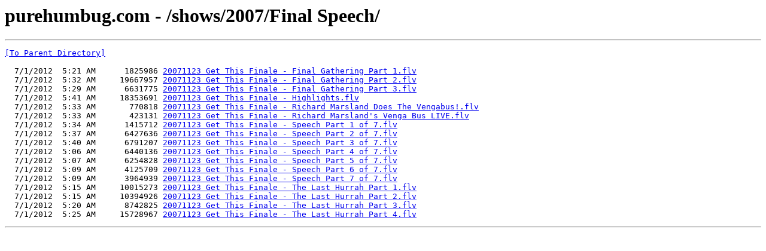

--- FILE ---
content_type: text/html; charset=UTF-8
request_url: http://purehumbug.com/shows/2007/Final%20Speech/
body_size: 881
content:
<html><head><title>purehumbug.com - /shows/2007/Final Speech/</title></head><body><H1>purehumbug.com - /shows/2007/Final Speech/</H1><hr>

<pre><A HREF="/shows/2007/">[To Parent Directory]</A><br><br>  7/1/2012  5:21 AM      1825986 <A HREF="/shows/2007/Final%20Speech/20071123%20Get%20This%20Finale%20-%20Final%20Gathering%20Part%201.flv">20071123 Get This Finale - Final Gathering Part 1.flv</A><br>  7/1/2012  5:32 AM     19667957 <A HREF="/shows/2007/Final%20Speech/20071123%20Get%20This%20Finale%20-%20Final%20Gathering%20Part%202.flv">20071123 Get This Finale - Final Gathering Part 2.flv</A><br>  7/1/2012  5:29 AM      6631775 <A HREF="/shows/2007/Final%20Speech/20071123%20Get%20This%20Finale%20-%20Final%20Gathering%20Part%203.flv">20071123 Get This Finale - Final Gathering Part 3.flv</A><br>  7/1/2012  5:41 AM     18353691 <A HREF="/shows/2007/Final%20Speech/20071123%20Get%20This%20Finale%20-%20Highlights.flv">20071123 Get This Finale - Highlights.flv</A><br>  7/1/2012  5:33 AM       770818 <A HREF="/shows/2007/Final%20Speech/20071123%20Get%20This%20Finale%20-%20Richard%20Marsland%20Does%20The%20Vengabus!.flv">20071123 Get This Finale - Richard Marsland Does The Vengabus!.flv</A><br>  7/1/2012  5:33 AM       423131 <A HREF="/shows/2007/Final%20Speech/20071123%20Get%20This%20Finale%20-%20Richard%20Marsland's%20Venga%20Bus%20LIVE.flv">20071123 Get This Finale - Richard Marsland's Venga Bus LIVE.flv</A><br>  7/1/2012  5:34 AM      1415712 <A HREF="/shows/2007/Final%20Speech/20071123%20Get%20This%20Finale%20-%20Speech%20Part%201%20of%207.flv">20071123 Get This Finale - Speech Part 1 of 7.flv</A><br>  7/1/2012  5:37 AM      6427636 <A HREF="/shows/2007/Final%20Speech/20071123%20Get%20This%20Finale%20-%20Speech%20Part%202%20of%207.flv">20071123 Get This Finale - Speech Part 2 of 7.flv</A><br>  7/1/2012  5:40 AM      6791207 <A HREF="/shows/2007/Final%20Speech/20071123%20Get%20This%20Finale%20-%20Speech%20Part%203%20of%207.flv">20071123 Get This Finale - Speech Part 3 of 7.flv</A><br>  7/1/2012  5:06 AM      6440136 <A HREF="/shows/2007/Final%20Speech/20071123%20Get%20This%20Finale%20-%20Speech%20Part%204%20of%207.flv">20071123 Get This Finale - Speech Part 4 of 7.flv</A><br>  7/1/2012  5:07 AM      6254828 <A HREF="/shows/2007/Final%20Speech/20071123%20Get%20This%20Finale%20-%20Speech%20Part%205%20of%207.flv">20071123 Get This Finale - Speech Part 5 of 7.flv</A><br>  7/1/2012  5:09 AM      4125709 <A HREF="/shows/2007/Final%20Speech/20071123%20Get%20This%20Finale%20-%20Speech%20Part%206%20of%207.flv">20071123 Get This Finale - Speech Part 6 of 7.flv</A><br>  7/1/2012  5:09 AM      3964939 <A HREF="/shows/2007/Final%20Speech/20071123%20Get%20This%20Finale%20-%20Speech%20Part%207%20of%207.flv">20071123 Get This Finale - Speech Part 7 of 7.flv</A><br>  7/1/2012  5:15 AM     10015273 <A HREF="/shows/2007/Final%20Speech/20071123%20Get%20This%20Finale%20-%20The%20Last%20Hurrah%20Part%201.flv">20071123 Get This Finale - The Last Hurrah Part 1.flv</A><br>  7/1/2012  5:15 AM     10394926 <A HREF="/shows/2007/Final%20Speech/20071123%20Get%20This%20Finale%20-%20The%20Last%20Hurrah%20Part%202.flv">20071123 Get This Finale - The Last Hurrah Part 2.flv</A><br>  7/1/2012  5:20 AM      8742825 <A HREF="/shows/2007/Final%20Speech/20071123%20Get%20This%20Finale%20-%20The%20Last%20Hurrah%20Part%203.flv">20071123 Get This Finale - The Last Hurrah Part 3.flv</A><br>  7/1/2012  5:25 AM     15728967 <A HREF="/shows/2007/Final%20Speech/20071123%20Get%20This%20Finale%20-%20The%20Last%20Hurrah%20Part%204.flv">20071123 Get This Finale - The Last Hurrah Part 4.flv</A><br></pre><hr></body></html>